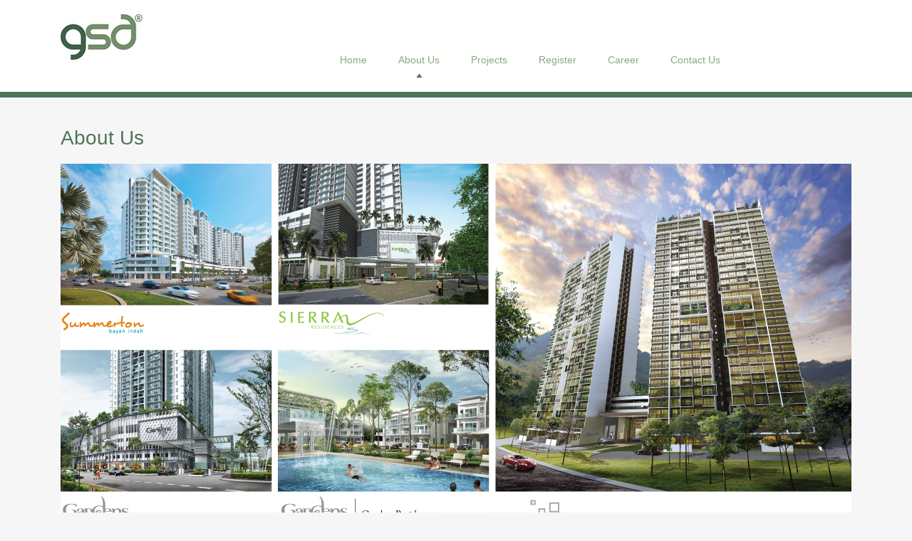

--- FILE ---
content_type: text/html; charset=utf-8
request_url: https://www.gsdland.com.my/(X(1)S(2fdmo345uhhz3bbsbc4ky1ey))/default.aspx?pageid=welcome-to-gsd-land-property-developer-in-penang-about-us&AspxAutoDetectCookieSupport=1
body_size: 4591
content:


<!DOCTYPE html PUBLIC "-//W3C//DTD XHTML 1.0 Transitional//EN" "http://www.w3.org/TR/xhtml1/DTD/xhtml1-transitional.dtd">
<html xmlns="http://www.w3.org/1999/xhtml">
<head><title>
	About Us
</title>
<meta name="keywords" />
<meta name="generator" content="Spanlogic WebPro CMS v3.2" />
<meta name="author" content="Spanlogic http://www.spanlogic.com" />
 <!-- Core -->
    <!--<link href="/userfiles/css/bootstrap2.css" rel="stylesheet">-->
    <script src="//ajax.googleapis.com/ajax/libs/jquery/1.10.2/jquery.min.js"></script>
    <!--<script src="/userfiles/js/bootstrap.js"></script>-->
    <!--<script type="text/javascript" src="/userfiles/js/jquery-ui.min.js"></script>-->

    <!-- Custom -->
    <link href="/userfiles/css/normalize.css" rel="stylesheet">
    <link href="/userfiles/css/main2.css?v=1.1.1" rel="stylesheet">

    <!--    <link rel="stylesheet" href="/userfiles/css/owl.carousel.css">
    <link rel="stylesheet" href="/userfiles/css/owl.theme.css">
    <script src="/userfiles/js/owl.carousel.js"></script>-->

    <!-- <link rel="stylesheet" href="/userfiles/css/supersized.css" type="text/css" media="screen" />
    <link rel="stylesheet" href="/userfiles/theme/supersized.shutter.css" type="text/css" media="screen" />
	<script type="text/javascript" src="/userfiles/js/jquery.easing.min.js"></script>
	<script type="text/javascript" src="/userfiles/js/supersized.3.2.7.min.js"></script>
	<script type="text/javascript" src="/userfiles/theme/supersized.shutter.min.js"></script>-->

    <link rel="stylesheet" type="text/css" href="/userfiles/css/shadowbox.css">
    <script type="text/javascript" src="/userfiles/js/shadowbox.js"></script>
    <script type="text/javascript" src="/userfiles/js/custom2.js"></script>

    <!-- HTML5 shim and Respond.js IE8 support of HTML5 elements and media queries -->
    <!--[if lt IE 9]>
      <script src="/userfiles/js/html5shiv.js"></script>
      <script src="/userfiles/js/respond.min.js"></script>
    <![endif]--></head>
<body>
  <form name="form1" method="post" action="default.aspx?pageid=welcome-to-gsd-land-property-developer-in-penang-about-us&amp;AspxAutoDetectCookieSupport=1" id="form1">
<div>
<input type="hidden" name="__EVENTTARGET" id="__EVENTTARGET" value="" />
<input type="hidden" name="__EVENTARGUMENT" id="__EVENTARGUMENT" value="" />
<input type="hidden" name="__VIEWSTATE" id="__VIEWSTATE" value="/wEPDwUKLTUzNTIzNTgzOGRklTgx4oEBEYmm7T5WHZ/zHk6gjGY=" />
</div>

<script type="text/javascript">
//<![CDATA[
var theForm = document.forms['form1'];
if (!theForm) {
    theForm = document.form1;
}
function __doPostBack(eventTarget, eventArgument) {
    if (!theForm.onsubmit || (theForm.onsubmit() != false)) {
        theForm.__EVENTTARGET.value = eventTarget;
        theForm.__EVENTARGUMENT.value = eventArgument;
        theForm.submit();
    }
}
//]]>
</script>


<script src="/WebResource.axd?d=rnBEGnFU-vOsy-Oin57e_rBj1MYvQnx1kk3JMFkZSNsL3lJgZcVigZ6p-O4GhjT4RkK_ioPQa-B1RWNxd0X8yxZgsv41&amp;t=637292343667355484" type="text/javascript"></script>


<script src="/ScriptResource.axd?d=uIoD8YdMvLxnlaB9TPgMOCEyraQnNIxwFFlx25qiK5rFdIOHdCYuPfTfP9jh84RUIw8rEOAAJIp4AfQsRA0qXeMcgWEz-33uLIxvVAbZoP2Qbxjr9uBRb-P-2YueV2QFqJVVPQ2&amp;t=633049125920000000" type="text/javascript"></script>
<script src="/ScriptResource.axd?d=iA-aGXujqvk7di-TcFqfbeNxFShI9UHNPBu-9rrsuJn3ruZLDFBbTMazAzPRf1XnjAci1ZrFdmpGD1USBF81HRXFOHHUn6N9_plpqcDIWnVDYNo7ZzftUpeGLXATbhuvW4Zp2Q2&amp;t=633049125920000000" type="text/javascript"></script>
<div>

	<input type="hidden" name="__VIEWSTATEGENERATOR" id="__VIEWSTATEGENERATOR" value="CA0B0334" />
</div>
    <script type="text/javascript">
//<![CDATA[
Sys.WebForms.PageRequestManager._initialize('scrMgr', document.getElementById('form1'));
Sys.WebForms.PageRequestManager.getInstance()._updateControls([], [], [], 90);
//]]>
</script>

     
    <!--topwrapper-->
<div id="topwrapper">
	<div id="top">
		<div id="logo">
			<a href="/default.aspx"> <img alt="gsdland" src="/userfiles/GSD Logo.jpg" style="width: 119px; height: 64px;" /> </a></div>
		<div id="navigation">
			<ul><li><a href="/page/default.aspx" title="Home">Home</a></li><li class=" _selected"><a href="/page/welcome-to-gsd-land-property-developer-in-penang-about-us.aspx" title="About Us">About Us</a></li><li><a title="Projects">Projects</a><ul><li class="menu-subheader"><a href="javascript:void(0);">Northern Malaysia</a></li><li class="menu-subheader2"><a href="javascript:void(0);">Penang Island</a></li><li><a href="/page/projects/summerton-bayan-indah.aspx" title="Summerton Bayan Indah">Summerton Bayan Indah</a></li><li><a href="/page/projects/sierra-residences.aspx" title="Sierra Residences">Sierra Residences</a></li><li><a href="/page/projects/gardens-ville/gardens-ville.aspx" title="Gardens Ville">Gardens Ville</a><ul><li><a href="/page/projects/gardens-ville/gardens-ville.aspx" title="Gardens Ville">Gardens Ville</a></li><li><a href="/page/projects/gardens-ville/garden-residences-gardens-ville.aspx" title="Garden Residences">Garden Residences</a></li></ul></li><li><a href="/page/projects/skycube-residence/skycube-residence.aspx" title="Skycube Residence">Skycube Residence</a><ul><li><a href="/page/projects/skycube-residence/skycube-residence.aspx" title="Skycube Residence">Skycube Residence</a></li><li><a href="/page/projects/skycube-residence/venti.aspx" title="Venti">Venti</a></li></ul></li><li><a href="https://dstarlingtton.com.my/" target="_blank">D’ Starlingtton</a></li><li><a href="https://www.gvinton.com.my/" target="_blank">G’ Vinton</a></li><li><a href="/page/projects/dtiara.aspx">D'Tiara</a></li><li><a href="https://dhazelton.com.my/">D&rsquo; Hazelton</a></li><li class="menu-subheader2"><a href="javascript:void(0);">Penang Mainland</a></li><li><a href="/page/projects/sunrich.aspx" title="Sunrich">Sunrich</a></li><li><a href="http://www.almasignature.com.my/" target="_blank">Alma Signature</a></li><li><a href="https://dhalonaplace.com.my/" target="_blank">D’ Halona Place</a></li><li><a href="https://www.bertamsignature.com.my/" target="_blank">Bertam Signature</a></li><li><a href="https://www.daleena.com.my/" target="_blank">D’Aleena</a></li><li><a href="https://www.aradamai.com" target="_blank">Taman Ara Damai</a></li><li class="menu-subheader"><a href="javascript:void(0);">Central Malaysia</a></li><li><a href="http://www.dbrightton.com.my" target="_blank">d’Brightton</a></li></ul></li><li><a href="/page/register.aspx" title="Register">Register</a></li><li><a href="/page/career/sales-marketing.aspx" title="Career">Career</a><ul><li><a href="/page/career/sales-marketing.aspx" title="Sales Marketing">Sales Marketing</a></li><li><a href="/page/career/project.aspx" title="Project">Project</a></li><li><a href="/page/career/finance-admin-hr.aspx" title="Finance / Admin / HR">Finance / Admin / HR</a></li><li><a href="/page/career/it-others.aspx" title="IT / Others">IT / Others</a></li></ul></li><li><a href="/page/contact-us.aspx" title="Contact Us">Contact Us</a></li></ul>
</div>
		<div class="clearfix">
			&nbsp;</div>
	</div>
</div>
<!--end topwrapper--><!--start contentwrapper--><div id="contentwrapper">
<!--start customdiv-->	<div class="customdiv">
		<div id="projectlogo">
	About Us</div>
<div id="projectheader">
	<img alt="about us" src="/userfiles/image/imgabouthd.jpg" /></div>
<p>
	A name synonymous with quality and inspired designs, GSD Group is an emerging property developer with a stellar track record of prestigious developments in Northern Malaysia. Guided by a dynamic team of experienced professionals, GSD Group constantly questions and challenges the norms and standards of the industry to add greater value for property buyers. This philosophy is one of the core catalysts behind many of GSD Group&rsquo;s successful project launches.</p>
<p>
	&nbsp;</p>
<p>
	Often attracting overwhelming response from the market, GSD Group properties are highly sought after both as a home as well as for its promising invest potential. GSD Group&rsquo;s recent project highlights include Summerton in Bayan Indah, Skycube Residence, Gardens Ville and Sierra Residences in Sungai Ara.</p>
<p>
	&nbsp;</p>
<p>
	The Company, working in unison with its numerous industry partners, aims to continue building on this forward momentum as GSD Group sets forth to meet the challenges ahead. Driven by an ever expanding showcase of landmark projects that have shown outstanding potential, GSD Group is strategically positioned to spread its wing even further with more premium boutique developments in the near future.<br />
	<br />
	<br />
	&nbsp;</p>
</div>
<!--end customdiv--></div>
<!--end contentwrapper--><!--start footer--><div id="footer">
	<div class="customdiv">
		<div class="col-xs-12 col-md-8 disclaimertxt">
			<p class="text-muted">
				Copyright &copy; 2015 GSD Land (M) Sdn Bhd (927531-A). All Rights Reserved. | <a href="/userfiles/downloads/pda.pdf" target="_blank">Data Protection Act Disclaimer</a>| <a href="/page/disclaimer.aspx">Disclaimer</a>| <span>Solution By <a class="span_link2" href="http://www.spanlogic.com/" target="_blank" title="Malaysia Penang Web Design Website Development Spanlogic">Spanlogic</a> </span></p>
		</div>
		<div class="col-xs-6 col-md-4">
			<iframe allowtransparency="true" frameborder="0" scrolling="no" src="https://www.facebook.com/plugins/like.php?href=https%3A%2F%2Fwww.facebook.com%2Fgsd.land&amp;width=400&amp;layout=standard&amp;action=like&amp;show_faces=false&amp;share=false&amp;height=35&amp;appId=239941769378262" style="border:none; overflow:hidden; width:400px; height:35px;"></iframe></div>
		<div class="clearfix">
			&nbsp;</div>
	</div>
</div>
<!--end footer--><script>
  (function(i,s,o,g,r,a,m){i['GoogleAnalyticsObject']=r;i[r]=i[r]||function(){
  (i[r].q=i[r].q||[]).push(arguments)},i[r].l=1*new Date();a=s.createElement(o),
  m=s.getElementsByTagName(o)[0];a.async=1;a.src=g;m.parentNode.insertBefore(a,m)
  })(window,document,'script','//www.google-analytics.com/analytics.js','ga');

  ga('create', 'UA-54128761-9', 'auto');
  ga('send', 'pageview');

</script>
    
    <script type="text/javascript">
    //<![CDATA[
    Sys.Application.add_load(function()
    {
    var form = Sys.WebForms.PageRequestManager.getInstance()._form;
    form._initialAction = form.action = window.location.href;
    });
    //]]>
    </script>
  

<script type="text/javascript">
//<![CDATA[
Sys.Application.initialize();
//]]>
</script>
</form>
</body>
</html>


--- FILE ---
content_type: text/css
request_url: https://www.gsdland.com.my/userfiles/css/main2.css?v=1.1.1
body_size: 4226
content:
/*-----GSDland by Spanlogic Allen, 04/04/2014-----*/

html,
body {
    padding: 0;
    margin: 0;
    background-color: #f7f6f6;
}

html {
  position: relative;
  min-height: 100%;
}

body {
    margin-bottom: 100px;
    font-family: "Helvetica Neue", Helvetica, Arial, sans-serif;
    font-size: 14px;
    line-height: 1.428571429;
    color: #333333;
}

@font-face {
    font-family: 'TrajanProBold';
    src: url('../fonts/trajanpro-bold.eot');
    src: url('../fonts/trajanpro-bold.eot') format('embedded-opentype'),
         url('../fonts/trajanpro-bold.woff') format('woff'),
         url('../fonts/trajanpro-bold.ttf') format('truetype'),
         url('../fonts/trajanpro-bold.svg#TrajanProBold') format('svg');
}

@font-face {
    font-family: 'TrajanProRegular';
    src: url('../fonts/trajanpro-regular.eot');
    src: url('../fonts/trajanpro-regular.eot') format('embedded-opentype'),
         url('../fonts/trajanpro-regular.woff') format('woff'),
         url('../fonts/trajanpro-regular.ttf') format('truetype'),
         url('../fonts/trajanpro-regular.svg#TrajanProRegular') format('svg');
}

p {
    color:#333;
    font-size:0.8em;
    letter-spacing: 0.2px;
}

p b {
    font-weight: bold !important;
    line-height: 1.55em;
}

p.pquote {
    font-style: italic;
        text-align: left !important;
}

h1 {
    color:#000;
    font-size:2em;
    font-weight: bold;
    margin: 5px 0 20px 0;
    padding: 0;
}

h2 {
    color:#4d765a;
    font-size:2em;
    margin:5px 0 15px 0;
    /*font-family: 'TrajanProBold';*/
}

h2 span {
    font-family: 'Arial';
    font-size: 11px;
    padding: 0 0 0 6px;
}

h3 {
    color:#444;
    font-size:1.2em;
     margin:20px 0 10px 0;
    font-weight:bold;
    /*font-family: 'TrajanProBold';*/
}

h3 span {
    font-family: 'Arial';
    font-size: 9px;
    padding: 0 0 0 6px;
}

h3.invert {
    display: inline-block;
    font-weight: normal;
    line-height: 1.25em;
    color: #fff;
    background: #4d765a;
    padding: 8px 14px;
}

a {
    text-decoration: none;
    color: #4e7759;
}

a:hover {
    text-decoration: underline;
}

div.clearfix {
    width: 100%;
    clear: both;
}

div.hidden {
    display: none;
}

div.divider {
    height: 1px;
    background: #ccd6cf;
    margin: 20px 0;
}

div.divider1 {
    height: 1px;
    background: #ccd6cf;
    margin: 0 0 15px 363px;
}

div.divider2 {
    height: 1px;
    background: #ccd6cf;
    margin: 0 363px 15px 0;
}

div#topwrapper {
    border-bottom: 8px solid #4d765a;
    width: 100%;
    min-width: 1140px;
    background: #fff;
}

div#top {
    width: 1140px;
    margin: 0 auto;
    padding: 20px 0 0 0;
}

div#logo {
    margin: 0 0 20px 15px;
    width: 205px;
    display: inline;
    float: left;
}

div#navigation {
    width:740px;
    display: inline;
    float: right;
    padding: 0 0 0 160px;
    margin: 39px 15px 0 0;
}

div#navigation ul li {
    float: left;
    list-style-type: none;
    position: relative;
}

div#navigation ul li a {
    /*font-family: 'TrajanProRegular';*/
    font-size: 1em;
    color: #87aa7f;
    display: block;
    padding: 15px 22px;
    text-decoration: none;
}

div#navigation ul li:hover a {
    color: #4d765a;
    text-decoration: none;
}

div#navigation ul li._selected a {
    background: url(../image/imgcurrent.jpg) no-repeat bottom center;
}

div#navigation ul li ul, div#navigation ul li:hover ul li ul, div#navigation ul li:hover ul li:hover ul li ul {
    display: none;
}

div#navigation ul li:hover ul {
    position: absolute;
    display: block;
    left: 0;
    top: 50px;
    width: 160px;
    z-index: 999;
}

div#navigation ul li:hover ul li a {
    background-image: none;
    background-color: #4d765a;
    clear: both;
    color: #fff;
    padding: 12px 18px;
    font-size: 0.8em;
   /* font-family: 'TrajanProRegular';*/
    width: 190px;
    display: block;
    border-bottom: 1px solid #87aa7f;
}

div#navigation ul li:hover ul li:hover a {
    background-color: #385742;
}

div#navigation ul li:hover ul li:hover ul {
    position: absolute;
    display: block;
    left: 226px;
    top: 0;
    width: 160px;
}

div#navigation ul li:hover ul li:hover ul li a {
    background-color: #385742;
    border-bottom: 1px solid #4d765a;
}

div#navigation ul li:hover ul li:hover ul li:hover a {
    background-color: #283e2f;
}

div#navigation ul li:hover ul li:hover ul li:hover ul {
    position: absolute;
    display: block;
    left: 195px;
    top: 0;
    width: 160px;
}

div#navigation ul li:hover ul li:hover ul li:hover ul li a {
    background-color: #283e2f;
    border-bottom: 1px solid #385742;
}

div#contentwrapper {
    padding: 20px 0;
    background: #f7f6f6;
    width: 100%;
    min-width: 1140px;
}

div#contentwrapper > .customdiv {
    padding: 15px !important;
    min-width: 1110px;
    margin: 0 auto;
    padding: 0 15px;
    width: 1110px;
}

div#projectheader {
    padding : 0 0 10px 0 !important;
    overflow: hidden;
}

div#projectheader, div#projectheader img {
    width: 1110px;
    margin: 0 auto;
}

div#projectlogo {
    margin: 0 0 15px 0;
    color:#4d765a;
    font-size:2em;
    line-height: 1.55em;
    /*font-family: 'TrajanProBold';*/
}

div.customdivs2 {
        clear: both;
    overflow: hidden;
    margin: 20px 0 0 0;
    border: 1px solid #ccd6cf;
    background: #fff;
    padding: 30px 10px 30px 30px;
}

div.customdivs {
    overflow: hidden;
    line-height: 1.3em;
    margin: 30px 0;
}

div.customdivs p {
    text-align: justify;
}

div.customdivs ul {
    padding: 0;
}

div.customdivs ul li {
    font-size: 0.8em;
    margin: 10px 0 0 10px;
    padding: 0 0 0 14px;
    background: url(../image/imgbullets01.png) no-repeat 0 6px;
}

div.customdivs ul li ul li {
    font-size: 1em;
}

.customimg {
    border: 6px solid #585f63;
}

div.customleft {
    width: 355px;
    height: 355px;
    display: inline;
    float: left;
    margin: 15px 0 15px 150px;
border-radius: 50%;
    border: 10px solid #64876f;
    background: #fff;
}

div.customright {
    width: 355px;
    height: 355px;
    display: inline;
    float: right;
    margin: 15px 150px 15px 0;
border-radius: 50%;
    border: 10px solid #64876f;
    background: #fff;
}

div.customleft .customtitle, div.customright .customtitle {
    margin: 80px 0 0 0;
    padding: 0 30px;
    text-align: center;
     color:#4d765a;
    font-size:1.2em;
    /*font-family: 'TrajanProBold';*/
}

div.customleft .custominfo, div.customright .custominfo {
    border-top: 1px solid #ccd6cf;
    margin: 20px 25px 0 25px;
    padding: 20px 10px 0 10px;
    text-align: center;
}

div.customleft .emp, div.customright .emp {
    font-size: 1.4em !important;
}

div.customleft p, div.customright p {
    line-height: 1.35em;
}

.floatleft {
    float: left;
    margin: 0 30px 0 0;
}

.floatleft2 {
    float: left;
    margin: 0 30px 80px 0;
}

.floatright {
    float: right;
    margin: 0 0 0 30px;
}

.left02 {
    width: 200px;
    display: inline;
    float: left;
    margin: 0;
}

.right02 {
    width: 910px;
    display: inline;
    float: right;
}

.left01 {
    width: 560px;
    display: inline;
    float: left;
    margin: 0 50px 0 0;
}

.right01 {
    width: 500px;
    display: inline;
    float: right;
}

.right01 iframe {
    border: 6px solid #585f63;
}

span.emp {
    display: block;
    font-weight: bold;
    line-height: 1.75em;
    font-size: 1.1em !important;
}

div.customlist4 {
    width: 235px;
    float: left;
    display: inline;
    margin: 20px 0 0 0;
    line-height: 1.5em;
    text-align: left !important;
}

div.customlist4 p {
    text-align: left !important;
    letter-spacing: 0;
}

/*div#shortcuts {
    margin: 50px 0 50px 0;
    padding: 0 226px 0 326px;
    overflow: hidden;
    background: url(../image/imgbkg01.jpg) repeat-x 0 68px;
}

div#shortcuts a {
    width: 136px;
    float: left;
    display: inline;
    margin: 0 50px 0 0;
}

div#shortcuts a:hover {
    text-decoration: none;
}

div#shortcuts a span {
    text-align: center;
    color:#4d765a;
    font-size:1em;
    margin:0;
    font-family: 'TrajanProBold';
    width: 100%;
    display: block;
    padding: 10px 0 0 0;
    height: 60px;
}*/

div#shortcuts {
    margin: 50px 0 50px 0;
    padding: 0 166px 0 262px;
    overflow: hidden;
    background: url(../image/imgbkg01.jpg) repeat-x 0 42px;
}

div#shortcuts a {
    width: 120px;
    float: left;
    display: inline;
    margin: 0 106px 0 0;
    border: 0px solid black;
}

div#shortcuts a img {
width:80px;
    margin: 0 auto;
    display: block;
}

div#shortcuts a:hover {
    text-decoration: none;
}

div#shortcuts a span {
    text-align: center;
    color:#4d765a;
    font-size:0.9em;
    margin:0;
    /*font-family: 'TrajanProRegular';*/
    width: 100%;
    display: block;
    padding: 10px 0 0 0;
    height: 60px;
}

div#floorplan {
    clear: both;
    overflow: hidden;
    margin: 20px 0 0 0;
    border: 1px solid #ccd6cf;
    background: #fff;
    padding: 30px 10px 30px 30px;
}

div#floorplan a {
     border: 6px solid #585f63;
    width: 180px;
    display: block;
    float: left;
    margin: 10px 20px 20px 0;
    position: relative;
}

div#floorplan a img {
    width: 180px;
}

div#floorplan h3 {
    font-size: 0.9em;
    margin: 15px 0 0 0;
    position: absolute;
    width: 186px;
    left: -6px;
}

.tbregister {
    width: 1050px;
}

.tbregister span {
    font-size: 0.8em;
    float: left;
}

.tbregister td {
    padding:6px 0;
    width: 350px;
}

.tbregister .form-control {
    width: 280px;
}

.tbregister textarea.form-control {
    padding: 10px 12px 2px 12px !important;
}

.tbregister select.form-control {
    padding: 4px 12px 4px 8px !important;
    width: 305px;
    height: 30px;
}

.tbquestion {
  width: 1050px;
}

.tbquestion span {
   font-size: 0.8em;
    font-weight: bold;
    margin: 0 0 4px 0;
    display: block;
    color: #111;
}

.tbquestion label {
     font-weight: normal;
    padding: 0 0 0 8px;
      font-size: 0.8em;
}

.tbquestion td {
    padding: 6px 0;
    vertical-align: top;
}

.tbquestion table td {
     width: 350px;
}

.tbquestion textarea.form-control {
    padding: 10px 12px 2px 12px !important;
}

.tbquestion select.form-control {
    padding: 4px 12px 4px 8px !important;
    width: 305px;
    height: 30px;
}

#agreecheck p {
    margin: 0;
    display: inline;
    float: right;
    width: 1020px;
}

#agreecheck input {
    float: left;
    display: inline;
}

#enquirytb {
    width:520px;
    margin:10px 0 0 0;
}

#enquirytb td {
    padding:6px 0;
    text-align:center
}

#enquirytb textarea.form-control {
    padding: 10px 12px 2px 12px !important;
}

.col-md-8 {
    width: 700px;
    display: inline;
    float: left;
}

.col-md-4{
        width: 410px;
    display: inline;
    float: right;
    text-align: right;
}

.col-md-4 iframe {
    text-align: right;
}

#footer {
  height: 100px;
  font-size:0.8em;
    width: 100%;
    min-width: 1140px;
    margin: 0;
    padding: 20px 0 0 0;
    position: absolute;
    bottom: 0;
    background: #fff;
}

#footer p {
    font-size: 0.8em !important;
    color: #999
}

#footer .text-muted {
    background: #fff;
    width: 100%;
}

#footer .text-muted a {
 color: #999 !important;
}

#footer > .customdiv {
    padding: 15px !important;
    min-width: 1110px;
    margin: 0 auto;
    width: 1110px;
}

#back-top {
	position: fixed;
	bottom: 30px;
    right:0;
}
#back-top a {
	width: 108px;
	display: block;
	text-align: center;
	font: 11px/100% Arial, Helvetica, sans-serif;
	text-transform: uppercase;
	text-decoration: none;
	color: #333;
	/* background color transition */
	-webkit-transition: 1s;
	-moz-transition: 1s;
	transition: 1s;
}
#back-top a:hover {
	color: #000;
}
/* arrow icon (span tag) */
#back-top span {
	width: 68px;
	height: 68px;
	display: block;
	margin-bottom: 7px;
	background: #275fa2 url(../image/up-arrow.png) no-repeat center center;
	/* rounded corners */
	-webkit-border-radius: 15px;
	-moz-border-radius: 15px;
	border-radius: 15px;
	/* background color transition */
	-webkit-transition: 1s;
	-moz-transition: 1s;
	transition: 1s;
}
#back-top a:hover span {
	background-color: #0e509e;
}

fieldset {
  padding: 0;
  margin: 0;
  border: 0;
}

legend {
  display: block;
  width: 100%;
  padding: 0;
  margin-bottom: 20px;
  font-size: 21px;
  line-height: inherit;
  color: #333333;
  border: 0;
  border-bottom: 1px solid #e5e5e5;
}

label {
  display: inline-block;
  margin-bottom: 5px;
  font-weight: bold;
}

input[type="search"] {
  -webkit-box-sizing: border-box;
     -moz-box-sizing: border-box;
          box-sizing: border-box;
}

input[type="radio"],
input[type="checkbox"] {
  margin: 4px 0 0;
  margin-top: 1px \9;
  /* IE8-9 */

  line-height: normal;
}

input[type="file"] {
  display: block;
}

select[multiple],
select[size] {
  height: auto;
}

select optgroup {
  font-family: inherit;
  font-size: inherit;
  font-style: inherit;
}

input[type="file"]:focus,
input[type="radio"]:focus,
input[type="checkbox"]:focus {
  outline: thin dotted;
  outline: 5px auto -webkit-focus-ring-color;
  outline-offset: -2px;
}

input[type="number"]::-webkit-outer-spin-button,
input[type="number"]::-webkit-inner-spin-button {
  height: auto;
}

output {
  display: block;
  padding-top: 7px;
  font-size: 14px;
  line-height: 1.428571429;
  color: #555555;
  vertical-align: middle;
}

.form-control {
  display: block;
  width: 100%;
  height: 24px;
  padding: 2px 12px;
  font-size: 0.8em;
  line-height: 1.428571429;
  color: #555555;
  vertical-align: middle;
  background-color: #ffffff;
  background-image: none;
  border: 1px solid #cccccc;
  border-radius: 4px;
  -webkit-box-shadow: inset 0 1px 1px rgba(0, 0, 0, 0.075);
          box-shadow: inset 0 1px 1px rgba(0, 0, 0, 0.075);
  -webkit-transition: border-color ease-in-out 0.15s, box-shadow ease-in-out 0.15s;
          transition: border-color ease-in-out 0.15s, box-shadow ease-in-out 0.15s;
}

.form-control:focus {
  border-color: #66afe9;
  outline: 0;
  -webkit-box-shadow: inset 0 1px 1px rgba(0, 0, 0, 0.075), 0 0 8px rgba(102, 175, 233, 0.6);
          box-shadow: inset 0 1px 1px rgba(0, 0, 0, 0.075), 0 0 8px rgba(102, 175, 233, 0.6);
}

.form-control:-moz-placeholder {
  color: #999999;
}

.form-control::-moz-placeholder {
  color: #999999;
  opacity: 1;
}

.form-control:-ms-input-placeholder {
  color: #999999;
}

.form-control::-webkit-input-placeholder {
  color: #999999;
}

.form-control[disabled],
.form-control[readonly],
fieldset[disabled] .form-control {
  cursor: not-allowed;
  background-color: #eeeeee;
}

textarea.form-control {
  height: auto;
}

.form-group {
  margin-bottom: 15px;
}

.radio,
.checkbox {
  display: block;
  min-height: 20px;
  padding-left: 20px;
  margin-top: 10px;
  margin-bottom: 10px;
  vertical-align: middle;
}

.radio label,
.checkbox label {
  display: inline;
  margin-bottom: 0;
  font-weight: normal;
  cursor: pointer;
}

.radio input[type="radio"],
.radio-inline input[type="radio"],
.checkbox input[type="checkbox"],
.checkbox-inline input[type="checkbox"] {
  float: left;
  margin-left: -20px;
}

.radio + .radio,
.checkbox + .checkbox {
  margin-top: -5px;
}

.radio-inline,
.checkbox-inline {
  display: inline-block;
  padding-left: 20px;
  margin-bottom: 0;
  font-weight: normal;
  vertical-align: middle;
  cursor: pointer;
}

.radio-inline + .radio-inline,
.checkbox-inline + .checkbox-inline {
  margin-top: 0;
  margin-left: 10px;
}

input[type="radio"][disabled],
input[type="checkbox"][disabled],
.radio[disabled],
.radio-inline[disabled],
.checkbox[disabled],
.checkbox-inline[disabled],
fieldset[disabled] input[type="radio"],
fieldset[disabled] input[type="checkbox"],
fieldset[disabled] .radio,
fieldset[disabled] .radio-inline,
fieldset[disabled] .checkbox,
fieldset[disabled] .checkbox-inline {
  cursor: not-allowed;
}

.input-sm {
  height: 30px;
  padding: 5px 10px;
  font-size: 12px;
  line-height: 1.5;
  border-radius: 3px;
}

select.input-sm {
  height: 30px;
  line-height: 30px;
}

textarea.input-sm {
  height: auto;
}

.input-lg {
  height: 46px;
  padding: 10px 16px;
  font-size: 18px;
  line-height: 1.33;
  border-radius: 6px;
}

select.input-lg {
  height: 46px;
  line-height: 46px;
}

textarea.input-lg {
  height: auto;
}

.has-warning .help-block,
.has-warning .control-label,
.has-warning .radio,
.has-warning .checkbox,
.has-warning .radio-inline,
.has-warning .checkbox-inline {
  color: #8a6d3b;
}

.has-warning .form-control {
  border-color: #8a6d3b;
  -webkit-box-shadow: inset 0 1px 1px rgba(0, 0, 0, 0.075);
          box-shadow: inset 0 1px 1px rgba(0, 0, 0, 0.075);
}

.has-warning .form-control:focus {
  border-color: #66512c;
  -webkit-box-shadow: inset 0 1px 1px rgba(0, 0, 0, 0.075), 0 0 6px #c0a16b;
          box-shadow: inset 0 1px 1px rgba(0, 0, 0, 0.075), 0 0 6px #c0a16b;
}

.has-warning .input-group-addon {
  color: #8a6d3b;
  background-color: #fcf8e3;
  border-color: #8a6d3b;
}

.has-error .help-block,
.has-error .control-label,
.has-error .radio,
.has-error .checkbox,
.has-error .radio-inline,
.has-error .checkbox-inline {
  color: #a94442;
}

.has-error .form-control {
  border-color: #a94442;
  -webkit-box-shadow: inset 0 1px 1px rgba(0, 0, 0, 0.075);
          box-shadow: inset 0 1px 1px rgba(0, 0, 0, 0.075);
}

.has-error .form-control:focus {
  border-color: #843534;
  -webkit-box-shadow: inset 0 1px 1px rgba(0, 0, 0, 0.075), 0 0 6px #ce8483;
          box-shadow: inset 0 1px 1px rgba(0, 0, 0, 0.075), 0 0 6px #ce8483;
}

.has-error .input-group-addon {
  color: #a94442;
  background-color: #f2dede;
  border-color: #a94442;
}

.has-success .help-block,
.has-success .control-label,
.has-success .radio,
.has-success .checkbox,
.has-success .radio-inline,
.has-success .checkbox-inline {
  color: #3c763d;
}

.has-success .form-control {
  border-color: #3c763d;
  -webkit-box-shadow: inset 0 1px 1px rgba(0, 0, 0, 0.075);
          box-shadow: inset 0 1px 1px rgba(0, 0, 0, 0.075);
}

.has-success .form-control:focus {
  border-color: #2b542c;
  -webkit-box-shadow: inset 0 1px 1px rgba(0, 0, 0, 0.075), 0 0 6px #67b168;
          box-shadow: inset 0 1px 1px rgba(0, 0, 0, 0.075), 0 0 6px #67b168;
}

.has-success .input-group-addon {
  color: #3c763d;
  background-color: #dff0d8;
  border-color: #3c763d;
}

.form-control-static {
  margin-bottom: 0;
}

button,
input,
select,
textarea {
  margin: 0;
  font-family: inherit;
  font-size: 100%;
}

button,
input {
  line-height: normal;
}

button,
select {
  text-transform: none;
}

button,
html input[type="button"],
input[type="reset"],
input[type="submit"] {
  cursor: pointer;
  -webkit-appearance: button;
}

.btn-primary {
  color: #ffffff;
  background-color: #84ab7e;
  border-color: #7da277;
}

.btn-primary:hover,
.btn-primary:focus,
.btn-primary:active,
.btn-primary.active,
.open .dropdown-toggle.btn-primary {
  color: #ffffff;
  background-color: #4b7255;
  border-color: #45684e;
}

.btn-primary:active,
.btn-primary.active,
.open .dropdown-toggle.btn-primary {
  background-image: none;
}

.btn-primary.disabled,
.btn-primary[disabled],
fieldset[disabled] .btn-primary,
.btn-primary.disabled:hover,
.btn-primary[disabled]:hover,
fieldset[disabled] .btn-primary:hover,
.btn-primary.disabled:focus,
.btn-primary[disabled]:focus,
fieldset[disabled] .btn-primary:focus,
.btn-primary.disabled:active,
.btn-primary[disabled]:active,
fieldset[disabled] .btn-primary:active,
.btn-primary.disabled.active,
.btn-primary[disabled].active,
fieldset[disabled] .btn-primary.active {
  background-color: #428bca;
  border-color: #357ebd;
}

.btn-primary .badge {
  color: #428bca;
  background-color: #fff;
}

.btn {
  display: inline-block;
  padding: 6px 12px;
  margin-bottom: 0;
  font-size: 14px;
  font-weight: normal;
  line-height: 1.428571429;
  text-align: center;
  white-space: nowrap;
  vertical-align: middle;
  cursor: pointer;
  background-image: none;
  border: 1px solid transparent;
  border-radius: 4px;
  -webkit-user-select: none;
     -moz-user-select: none;
      -ms-user-select: none;
       -o-user-select: none;
          user-select: none;
}

.btn:focus {
  outline: thin dotted;
  outline: 5px auto -webkit-focus-ring-color;
  outline-offset: -2px;
}

.btn:hover,
.btn:focus {
  text-decoration: none;
}

.btn:active,
.btn.active {
  background-image: none;
  outline: 0;
  -webkit-box-shadow: inset 0 3px 5px rgba(0, 0, 0, 0.125);
          box-shadow: inset 0 3px 5px rgba(0, 0, 0, 0.125);
}

.btn.disabled,
.btn[disabled],
fieldset[disabled] .btn {
  pointer-events: none;
  cursor: not-allowed;
  opacity: 0.65;
  filter: alpha(opacity=65);
  -webkit-box-shadow: none;
          box-shadow: none;
}

@media (max-width: 767px) {
  
    
}

.menu-subheader,
.menu-subheader2 {
	text-align: center;
}

.menu-subheader a {
	font-weight: 700 !important;
	background-color: #385742 !important;
}
.menu-subheader2 a {
	font-weight: 700 !important;
	background-color: #356343 !important;
}

--- FILE ---
content_type: application/javascript
request_url: https://www.gsdland.com.my/userfiles/js/custom2.js
body_size: 164
content:
jQuery(function($){ 
    
 Shadowbox.init();

});

--- FILE ---
content_type: text/plain
request_url: https://www.google-analytics.com/j/collect?v=1&_v=j102&a=177303639&t=pageview&_s=1&dl=https%3A%2F%2Fwww.gsdland.com.my%2F(X(1)S(2fdmo345uhhz3bbsbc4ky1ey))%2Fdefault.aspx%3Fpageid%3Dwelcome-to-gsd-land-property-developer-in-penang-about-us%26AspxAutoDetectCookieSupport%3D1&ul=en-us%40posix&dt=About%20Us&sr=1280x720&vp=1280x720&_u=IEBAAEABAAAAACAAI~&jid=29104950&gjid=810970231&cid=940345403.1768706852&tid=UA-54128761-9&_gid=433532687.1768706852&_r=1&_slc=1&z=435048830
body_size: -450
content:
2,cG-9STXSMR1XP